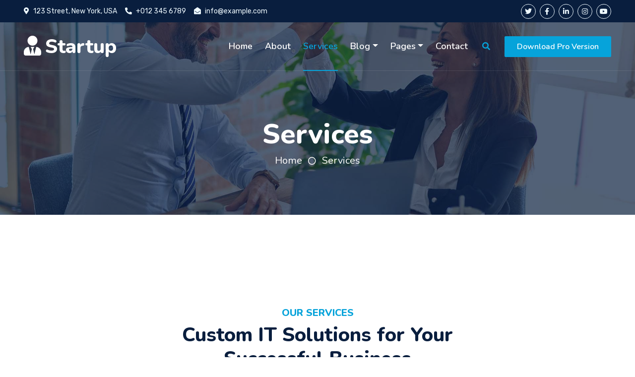

--- FILE ---
content_type: text/html
request_url: https://intelliguild.com/service.html
body_size: 3238
content:
<!DOCTYPE html>
<html lang="en">

<head>
    <meta charset="utf-8">
    <title>Startup - Startup Website Template</title>
    <meta content="width=device-width, initial-scale=1.0" name="viewport">
    <meta content="Free HTML Templates" name="keywords">
    <meta content="Free HTML Templates" name="description">

    <!-- Favicon -->
    <link href="img/favicon.ico" rel="icon">

    <!-- Google Web Fonts -->
    <link rel="preconnect" href="https://fonts.googleapis.com">
    <link rel="preconnect" href="https://fonts.gstatic.com" crossorigin>
    <link href="https://fonts.googleapis.com/css2?family=Nunito:wght@400;600;700;800&family=Rubik:wght@400;500;600;700&display=swap" rel="stylesheet">

    <!-- Icon Font Stylesheet -->
    <link href="https://cdnjs.cloudflare.com/ajax/libs/font-awesome/5.10.0/css/all.min.css" rel="stylesheet">
    <link href="https://cdn.jsdelivr.net/npm/bootstrap-icons@1.4.1/font/bootstrap-icons.css" rel="stylesheet">

    <!-- Libraries Stylesheet -->
    <link href="lib/owlcarousel/assets/owl.carousel.min.css" rel="stylesheet">
    <link href="lib/animate/animate.min.css" rel="stylesheet">

    <!-- Customized Bootstrap Stylesheet -->
    <link href="css/bootstrap.min.css" rel="stylesheet">

    <!-- Template Stylesheet -->
    <link href="css/style.css" rel="stylesheet">
</head>

<body>
    <!-- Spinner Start -->
    <div id="spinner" class="show bg-white position-fixed translate-middle w-100 vh-100 top-50 start-50 d-flex align-items-center justify-content-center">
        <div class="spinner"></div>
    </div>
    <!-- Spinner End -->


    <!-- Topbar Start -->
    <div class="container-fluid bg-dark px-5 d-none d-lg-block">
        <div class="row gx-0">
            <div class="col-lg-8 text-center text-lg-start mb-2 mb-lg-0">
                <div class="d-inline-flex align-items-center" style="height: 45px;">
                    <small class="me-3 text-light"><i class="fa fa-map-marker-alt me-2"></i>123 Street, New York, USA</small>
                    <small class="me-3 text-light"><i class="fa fa-phone-alt me-2"></i>+012 345 6789</small>
                    <small class="text-light"><i class="fa fa-envelope-open me-2"></i>info@example.com</small>
                </div>
            </div>
            <div class="col-lg-4 text-center text-lg-end">
                <div class="d-inline-flex align-items-center" style="height: 45px;">
                    <a class="btn btn-sm btn-outline-light btn-sm-square rounded-circle me-2" href=""><i class="fab fa-twitter fw-normal"></i></a>
                    <a class="btn btn-sm btn-outline-light btn-sm-square rounded-circle me-2" href=""><i class="fab fa-facebook-f fw-normal"></i></a>
                    <a class="btn btn-sm btn-outline-light btn-sm-square rounded-circle me-2" href=""><i class="fab fa-linkedin-in fw-normal"></i></a>
                    <a class="btn btn-sm btn-outline-light btn-sm-square rounded-circle me-2" href=""><i class="fab fa-instagram fw-normal"></i></a>
                    <a class="btn btn-sm btn-outline-light btn-sm-square rounded-circle" href=""><i class="fab fa-youtube fw-normal"></i></a>
                </div>
            </div>
        </div>
    </div>
    <!-- Topbar End -->


    <!-- Navbar Start -->
    <div class="container-fluid position-relative p-0">
        <nav class="navbar navbar-expand-lg navbar-dark px-5 py-3 py-lg-0">
            <a href="index.html" class="navbar-brand p-0">
                <h1 class="m-0"><i class="fa fa-user-tie me-2"></i>Startup</h1>
            </a>
            <button class="navbar-toggler" type="button" data-bs-toggle="collapse" data-bs-target="#navbarCollapse">
                <span class="fa fa-bars"></span>
            </button>
            <div class="collapse navbar-collapse" id="navbarCollapse">
                <div class="navbar-nav ms-auto py-0">
                    <a href="index.html" class="nav-item nav-link">Home</a>
                    <a href="about.html" class="nav-item nav-link">About</a>
                    <a href="service.html" class="nav-item nav-link active">Services</a>
                    <div class="nav-item dropdown">
                        <a href="#" class="nav-link dropdown-toggle" data-bs-toggle="dropdown">Blog</a>
                        <div class="dropdown-menu m-0">
                            <a href="blog.html" class="dropdown-item">Blog Grid</a>
                            <a href="detail.html" class="dropdown-item">Blog Detail</a>
                        </div>
                    </div>
                    <div class="nav-item dropdown">
                        <a href="#" class="nav-link dropdown-toggle" data-bs-toggle="dropdown">Pages</a>
                        <div class="dropdown-menu m-0">
                            <a href="price.html" class="dropdown-item">Pricing Plan</a>
                            <a href="feature.html" class="dropdown-item">Our features</a>
                            <a href="team.html" class="dropdown-item">Team Members</a>
                            <a href="testimonial.html" class="dropdown-item">Testimonial</a>
                            <a href="quote.html" class="dropdown-item">Free Quote</a>
                        </div>
                    </div>
                    <a href="contact.html" class="nav-item nav-link">Contact</a>
                </div>
                <butaton type="button" class="btn text-primary ms-3" data-bs-toggle="modal" data-bs-target="#searchModal"><i class="fa fa-search"></i></butaton>
                <a href="https://htmlcodex.com/startup-company-website-template" class="btn btn-primary py-2 px-4 ms-3">Download Pro Version</a>
            </div>
        </nav>

        <div class="container-fluid bg-primary py-5 bg-header" style="margin-bottom: 90px;">
            <div class="row py-5">
                <div class="col-12 pt-lg-5 mt-lg-5 text-center">
                    <h1 class="display-4 text-white animated zoomIn">Services</h1>
                    <a href="" class="h5 text-white">Home</a>
                    <i class="far fa-circle text-white px-2"></i>
                    <a href="" class="h5 text-white">Services</a>
                </div>
            </div>
        </div>
    </div>
    <!-- Navbar End -->


    <!-- Full Screen Search Start -->
    <div class="modal fade" id="searchModal" tabindex="-1">
        <div class="modal-dialog modal-fullscreen">
            <div class="modal-content" style="background: rgba(9, 30, 62, .7);">
                <div class="modal-header border-0">
                    <button type="button" class="btn bg-white btn-close" data-bs-dismiss="modal" aria-label="Close"></button>
                </div>
                <div class="modal-body d-flex align-items-center justify-content-center">
                    <div class="input-group" style="max-width: 600px;">
                        <input type="text" class="form-control bg-transparent border-primary p-3" placeholder="Type search keyword">
                        <button class="btn btn-primary px-4"><i class="bi bi-search"></i></button>
                    </div>
                </div>
            </div>
        </div>
    </div>
    <!-- Full Screen Search End -->


    <!-- Service Start -->
    <div class="container-fluid py-5 wow fadeInUp" data-wow-delay="0.1s">
        <div class="container py-5">
            <div class="section-title text-center position-relative pb-3 mb-5 mx-auto" style="max-width: 600px;">
                <h5 class="fw-bold text-primary text-uppercase">Our Services</h5>
                <h1 class="mb-0">Custom IT Solutions for Your Successful Business</h1>
            </div>
            <div class="row g-5">
                <div class="col-lg-4 col-md-6 wow zoomIn" data-wow-delay="0.3s">
                    <div class="service-item bg-light rounded d-flex flex-column align-items-center justify-content-center text-center">
                        <div class="service-icon">
                            <i class="fa fa-shield-alt text-white"></i>
                        </div>
                        <h4 class="mb-3">Cyber Security</h4>
                        <p class="m-0">Amet justo dolor lorem kasd amet magna sea stet eos vero lorem ipsum dolore sed</p>
                        <a class="btn btn-lg btn-primary rounded" href="">
                            <i class="bi bi-arrow-right"></i>
                        </a>
                    </div>
                </div>
                <div class="col-lg-4 col-md-6 wow zoomIn" data-wow-delay="0.6s">
                    <div class="service-item bg-light rounded d-flex flex-column align-items-center justify-content-center text-center">
                        <div class="service-icon">
                            <i class="fa fa-chart-pie text-white"></i>
                        </div>
                        <h4 class="mb-3">Data Analytics</h4>
                        <p class="m-0">Amet justo dolor lorem kasd amet magna sea stet eos vero lorem ipsum dolore sed</p>
                        <a class="btn btn-lg btn-primary rounded" href="">
                            <i class="bi bi-arrow-right"></i>
                        </a>
                    </div>
                </div>
                <div class="col-lg-4 col-md-6 wow zoomIn" data-wow-delay="0.9s">
                    <div class="service-item bg-light rounded d-flex flex-column align-items-center justify-content-center text-center">
                        <div class="service-icon">
                            <i class="fa fa-code text-white"></i>
                        </div>
                        <h4 class="mb-3">Web Development</h4>
                        <p class="m-0">Amet justo dolor lorem kasd amet magna sea stet eos vero lorem ipsum dolore sed</p>
                        <a class="btn btn-lg btn-primary rounded" href="">
                            <i class="bi bi-arrow-right"></i>
                        </a>
                    </div>
                </div>
                <div class="col-lg-4 col-md-6 wow zoomIn" data-wow-delay="0.3s">
                    <div class="service-item bg-light rounded d-flex flex-column align-items-center justify-content-center text-center">
                        <div class="service-icon">
                            <i class="fab fa-android text-white"></i>
                        </div>
                        <h4 class="mb-3">Apps Development</h4>
                        <p class="m-0">Amet justo dolor lorem kasd amet magna sea stet eos vero lorem ipsum dolore sed</p>
                        <a class="btn btn-lg btn-primary rounded" href="">
                            <i class="bi bi-arrow-right"></i>
                        </a>
                    </div>
                </div>
                <div class="col-lg-4 col-md-6 wow zoomIn" data-wow-delay="0.6s">
                    <div class="service-item bg-light rounded d-flex flex-column align-items-center justify-content-center text-center">
                        <div class="service-icon">
                            <i class="fa fa-search text-white"></i>
                        </div>
                        <h4 class="mb-3">SEO Optimization</h4>
                        <p class="m-0">Amet justo dolor lorem kasd amet magna sea stet eos vero lorem ipsum dolore sed</p>
                        <a class="btn btn-lg btn-primary rounded" href="">
                            <i class="bi bi-arrow-right"></i>
                        </a>
                    </div>
                </div>
                <div class="col-lg-4 col-md-6 wow zoomIn" data-wow-delay="0.9s">
                    <div class="position-relative bg-primary rounded h-100 d-flex flex-column align-items-center justify-content-center text-center p-5">
                        <h3 class="text-white mb-3">Call Us For Quote</h3>
                        <p class="text-white mb-3">Clita ipsum magna kasd rebum at ipsum amet dolor justo dolor est magna stet eirmod</p>
                        <h2 class="text-white mb-0">+012 345 6789</h2>
                    </div>
                </div>
            </div>
        </div>
    </div>
    <!-- Service End -->


    <!-- Testimonial Start -->
    <div class="container-fluid py-5 wow fadeInUp" data-wow-delay="0.1s">
        <div class="container py-5">
            <div class="section-title text-center position-relative pb-3 mb-4 mx-auto" style="max-width: 600px;">
                <h5 class="fw-bold text-primary text-uppercase">Testimonial</h5>
                <h1 class="mb-0">What Our Clients Say About Our Digital Services</h1>
            </div>
            <div class="owl-carousel testimonial-carousel wow fadeInUp" data-wow-delay="0.6s">
                <div class="testimonial-item bg-light my-4">
                    <div class="d-flex align-items-center border-bottom pt-5 pb-4 px-5">
                        <img class="img-fluid rounded" src="img/testimonial-1.jpg" style="width: 60px; height: 60px;" >
                        <div class="ps-4">
                            <h4 class="text-primary mb-1">Client Name</h4>
                            <small class="text-uppercase">Profession</small>
                        </div>
                    </div>
                    <div class="pt-4 pb-5 px-5">
                        Dolor et eos labore, stet justo sed est sed. Diam sed sed dolor stet amet eirmod eos labore diam
                    </div>
                </div>
                <div class="testimonial-item bg-light my-4">
                    <div class="d-flex align-items-center border-bottom pt-5 pb-4 px-5">
                        <img class="img-fluid rounded" src="img/testimonial-2.jpg" style="width: 60px; height: 60px;" >
                        <div class="ps-4">
                            <h4 class="text-primary mb-1">Client Name</h4>
                            <small class="text-uppercase">Profession</small>
                        </div>
                    </div>
                    <div class="pt-4 pb-5 px-5">
                        Dolor et eos labore, stet justo sed est sed. Diam sed sed dolor stet amet eirmod eos labore diam
                    </div>
                </div>
                <div class="testimonial-item bg-light my-4">
                    <div class="d-flex align-items-center border-bottom pt-5 pb-4 px-5">
                        <img class="img-fluid rounded" src="img/testimonial-3.jpg" style="width: 60px; height: 60px;" >
                        <div class="ps-4">
                            <h4 class="text-primary mb-1">Client Name</h4>
                            <small class="text-uppercase">Profession</small>
                        </div>
                    </div>
                    <div class="pt-4 pb-5 px-5">
                        Dolor et eos labore, stet justo sed est sed. Diam sed sed dolor stet amet eirmod eos labore diam
                    </div>
                </div>
                <div class="testimonial-item bg-light my-4">
                    <div class="d-flex align-items-center border-bottom pt-5 pb-4 px-5">
                        <img class="img-fluid rounded" src="img/testimonial-4.jpg" style="width: 60px; height: 60px;" >
                        <div class="ps-4">
                            <h4 class="text-primary mb-1">Client Name</h4>
                            <small class="text-uppercase">Profession</small>
                        </div>
                    </div>
                    <div class="pt-4 pb-5 px-5">
                        Dolor et eos labore, stet justo sed est sed. Diam sed sed dolor stet amet eirmod eos labore diam
                    </div>
                </div>
            </div>
        </div>
    </div>
    <!-- Testimonial End -->


    <!-- Vendor Start -->
    <div class="container-fluid py-5 wow fadeInUp" data-wow-delay="0.1s">
        <div class="container py-5 mb-5">
            <div class="bg-white">
                <div class="owl-carousel vendor-carousel">
                    <img src="img/vendor-1.jpg" alt="">
                    <img src="img/vendor-2.jpg" alt="">
                    <img src="img/vendor-3.jpg" alt="">
                    <img src="img/vendor-4.jpg" alt="">
                    <img src="img/vendor-5.jpg" alt="">
                    <img src="img/vendor-6.jpg" alt="">
                    <img src="img/vendor-7.jpg" alt="">
                    <img src="img/vendor-8.jpg" alt="">
                    <img src="img/vendor-9.jpg" alt="">
                </div>
            </div>
        </div>
    </div>
    <!-- Vendor End -->
    

    <!-- Footer Start -->
    <div class="container-fluid bg-dark text-light mt-5 wow fadeInUp" data-wow-delay="0.1s">
        <div class="container">
            <div class="row gx-5">
                <div class="col-lg-4 col-md-6 footer-about">
                    <div class="d-flex flex-column align-items-center justify-content-center text-center h-100 bg-primary p-4">
                        <a href="index.html" class="navbar-brand">
                            <h1 class="m-0 text-white"><i class="fa fa-user-tie me-2"></i>Startup</h1>
                        </a>
                        <p class="mt-3 mb-4">Lorem diam sit erat dolor elitr et, diam lorem justo amet clita stet eos sit. Elitr dolor duo lorem, elitr clita ipsum sea. Diam amet erat lorem stet eos. Diam amet et kasd eos duo.</p>
                        <form action="">
                            <div class="input-group">
                                <input type="text" class="form-control border-white p-3" placeholder="Your Email">
                                <button class="btn btn-dark">Sign Up</button>
                            </div>
                        </form>
                    </div>
                </div>
                <div class="col-lg-8 col-md-6">
                    <div class="row gx-5">
                        <div class="col-lg-4 col-md-12 pt-5 mb-5">
                            <div class="section-title section-title-sm position-relative pb-3 mb-4">
                                <h3 class="text-light mb-0">Get In Touch</h3>
                            </div>
                            <div class="d-flex mb-2">
                                <i class="bi bi-geo-alt text-primary me-2"></i>
                                <p class="mb-0">123 Street, New York, USA</p>
                            </div>
                            <div class="d-flex mb-2">
                                <i class="bi bi-envelope-open text-primary me-2"></i>
                                <p class="mb-0">info@example.com</p>
                            </div>
                            <div class="d-flex mb-2">
                                <i class="bi bi-telephone text-primary me-2"></i>
                                <p class="mb-0">+012 345 67890</p>
                            </div>
                            <div class="d-flex mt-4">
                                <a class="btn btn-primary btn-square me-2" href="#"><i class="fab fa-twitter fw-normal"></i></a>
                                <a class="btn btn-primary btn-square me-2" href="#"><i class="fab fa-facebook-f fw-normal"></i></a>
                                <a class="btn btn-primary btn-square me-2" href="#"><i class="fab fa-linkedin-in fw-normal"></i></a>
                                <a class="btn btn-primary btn-square" href="#"><i class="fab fa-instagram fw-normal"></i></a>
                            </div>
                        </div>
                        <div class="col-lg-4 col-md-12 pt-0 pt-lg-5 mb-5">
                            <div class="section-title section-title-sm position-relative pb-3 mb-4">
                                <h3 class="text-light mb-0">Quick Links</h3>
                            </div>
                            <div class="link-animated d-flex flex-column justify-content-start">
                                <a class="text-light mb-2" href="#"><i class="bi bi-arrow-right text-primary me-2"></i>Home</a>
                                <a class="text-light mb-2" href="#"><i class="bi bi-arrow-right text-primary me-2"></i>About Us</a>
                                <a class="text-light mb-2" href="#"><i class="bi bi-arrow-right text-primary me-2"></i>Our Services</a>
                                <a class="text-light mb-2" href="#"><i class="bi bi-arrow-right text-primary me-2"></i>Meet The Team</a>
                                <a class="text-light mb-2" href="#"><i class="bi bi-arrow-right text-primary me-2"></i>Latest Blog</a>
                                <a class="text-light" href="#"><i class="bi bi-arrow-right text-primary me-2"></i>Contact Us</a>
                            </div>
                        </div>
                        <div class="col-lg-4 col-md-12 pt-0 pt-lg-5 mb-5">
                            <div class="section-title section-title-sm position-relative pb-3 mb-4">
                                <h3 class="text-light mb-0">Popular Links</h3>
                            </div>
                            <div class="link-animated d-flex flex-column justify-content-start">
                                <a class="text-light mb-2" href="#"><i class="bi bi-arrow-right text-primary me-2"></i>Home</a>
                                <a class="text-light mb-2" href="#"><i class="bi bi-arrow-right text-primary me-2"></i>About Us</a>
                                <a class="text-light mb-2" href="#"><i class="bi bi-arrow-right text-primary me-2"></i>Our Services</a>
                                <a class="text-light mb-2" href="#"><i class="bi bi-arrow-right text-primary me-2"></i>Meet The Team</a>
                                <a class="text-light mb-2" href="#"><i class="bi bi-arrow-right text-primary me-2"></i>Latest Blog</a>
                                <a class="text-light" href="#"><i class="bi bi-arrow-right text-primary me-2"></i>Contact Us</a>
                            </div>
                        </div>
                    </div>
                </div>
            </div>
        </div>
    </div>
    <div class="container-fluid text-white" style="background: #061429;">
        <div class="container text-center">
            <div class="row justify-content-end">
                <div class="col-lg-8 col-md-6">
                    <div class="d-flex align-items-center justify-content-center" style="height: 75px;">
                        <p class="mb-0">&copy; <a class="text-white border-bottom" href="#">Your Site Name</a>. All Rights Reserved. 
						
						<!--/*** This template is free as long as you keep the footer author’s credit link/attribution link/backlink. If you'd like to use the template without the footer author’s credit link/attribution link/backlink, you can purchase the Credit Removal License from "https://htmlcodex.com/credit-removal". Thank you for your support. ***/-->
						Designed by <a class="text-white border-bottom" href="https://htmlcodex.com">HTML Codex</a></p>
                    </div>
                </div>
            </div>
        </div>
    </div>
    <!-- Footer End -->


    <!-- Back to Top -->
    <a href="#" class="btn btn-lg btn-primary btn-lg-square rounded back-to-top"><i class="bi bi-arrow-up"></i></a>


    <!-- JavaScript Libraries -->
    <script src="https://code.jquery.com/jquery-3.4.1.min.js"></script>
    <script src="https://cdn.jsdelivr.net/npm/bootstrap@5.0.0/dist/js/bootstrap.bundle.min.js"></script>
    <script src="lib/wow/wow.min.js"></script>
    <script src="lib/easing/easing.min.js"></script>
    <script src="lib/waypoints/waypoints.min.js"></script>
    <script src="lib/counterup/counterup.min.js"></script>
    <script src="lib/owlcarousel/owl.carousel.min.js"></script>

    <!-- Template Javascript -->
    <script src="js/main.js"></script>
</body>

</html>